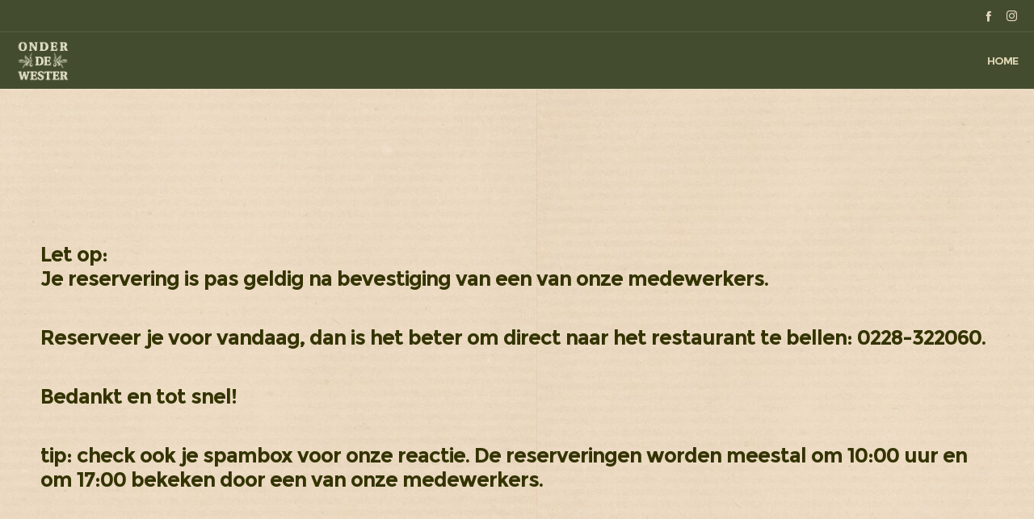

--- FILE ---
content_type: text/css
request_url: https://onderdewester.nl/wp-content/themes/dfd-native/style.css
body_size: 206
content:
/*
Theme Name:         DFD Native
Theme URI:          https://nativewptheme.net/
Description:        Native - Powerful startup development tool
Version:            1.6.5
Author:             DFD
Author URI:         https://nativewptheme.net/
Tags:               one-column, two-columns, three-columns, right-sidebar, custom-background, custom-header, custom-menu, featured-images, microformats, post-formats, rtl-language-support, sticky-post, theme-options, translation-ready
Text Domain:		dfd-native
License:            GPL v2
License URI:        http://www.gnu.org/licenses/gpl-2.0.html
*/
